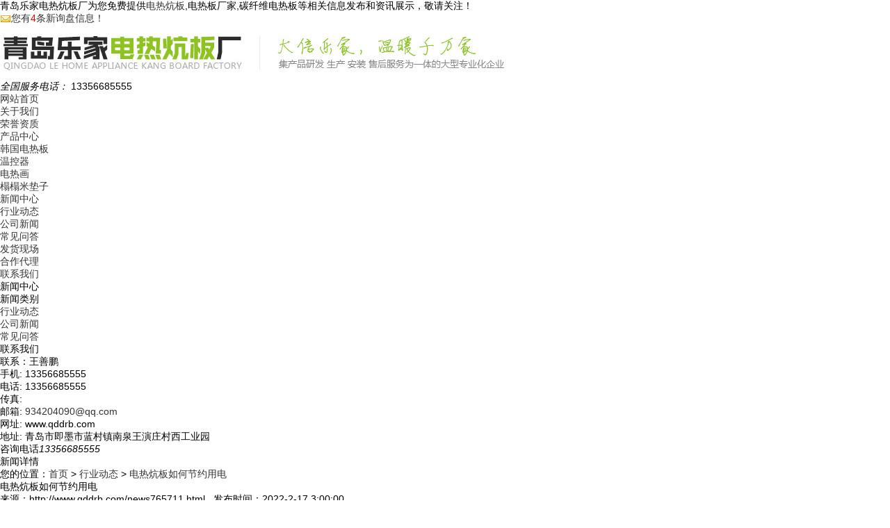

--- FILE ---
content_type: text/html; charset=utf-8
request_url: http://www.qddrb.com/news765711.html
body_size: 5637
content:
<!DOCTYPE html>
<html lang="zh">
<head>
<meta charset="gb2312"/>
<title>电热炕板如何节约用电 -- 青岛乐家电热科技工程有限公司</title>
<meta name="applicable-device" content="pc,mobile"/>
<meta http-equiv="Cache-Control" content="no-transform"/>
<meta name="Keywords" content="电热炕板,电热板"/>
<link href="/template/NESTX0036/pc/css/base.css" rel="stylesheet" type="text/css" />
<link href="/template/NESTX0036/pc/css/style.css" rel="stylesheet" type="text/css" />
<script type="text/javascript" src="/template/NESTX0036/pc/js/jquery-1.8.0.min.js"></script>
<script type="text/javascript" src="/template/NESTX0036/pc/js/foucsbox.js" ></script>
<script>
(function(){
    var bp = document.createElement('script');
    var curProtocol = window.location.protocol.split(':')[0];
    if (curProtocol === 'https') {
        bp.src = 'https://zz.bdstatic.com/linksubmit/push.js';
    }
    else {
        bp.src = 'http://push.zhanzhang.baidu.com/push.js';
    }
    var s = document.getElementsByTagName("script")[0];
    s.parentNode.insertBefore(bp, s);
})();
</script></head>

<body>

<div class="top">
	<div class="w">
		<div class="fl top_l">青岛乐家电热炕板厂为您免费提供<a href="/">电热炕板</a>,电热板厂家,碳纤维电热板等相关信息发布和资讯展示，敬请关注！</div>
		<div class="fr top_r"><script type="text/javascript" src="http://webapi.weidaoliu.com/msg/msgstat.ashx?shopid=14854"></script></div>
	</div>
</div>

<div class="head">
	<div class="w">
		<div class="logo fl"><img src="/img.ashx?shopid=14854&file=logo.png" alt="青岛乐家电热科技工程有限公司" width="752" height="80"/></div>
		<div class="tel fr">
			<em>全国服务电话：</em>
			<span>13356685555</span>
		</div>
	</div>
</div>
<div class="clear"></div>

<div class="nav">
	<div class="w">
		<ul>
			<li><a href="/" title="" rel="nofollow">网站首页</a></li>
			<li><a href="/about.html" title="" rel="nofollow">关于我们</a>
				<dl>
					<dd><a href="/case.html" rel="nofollow">荣誉资质</a></dd>
				</dl>
			</li>
			<li><a href="/product.html" title="" rel="nofollow">产品中心</a>
				<dl>
					
						<dd><a href="/protype75488.html" title="韩国电热板">韩国电热板</a></dd>
					
						<dd><a href="/protype75494.html" title="温控器">温控器</a></dd>
					
						<dd><a href="/protype76201.html" title="电热画">电热画</a></dd>
					
						<dd><a href="/protype76202.html" title="榻榻米垫子">榻榻米垫子</a></dd>
					
				</dl>
			</li>
			<li><a href="/news.html" title="" rel="nofollow">新闻中心</a>
				<dl>
					
					    <dd><a href="/newstype18462.html" title="行业动态">行业动态</a></dd>
				    
					    <dd><a href="/newstype18463.html" title="公司新闻">公司新闻</a></dd>
				    
					    <dd><a href="/newstype18464.html" title="常见问答">常见问答</a></dd>
				    
				</dl>
			</li>
			<li><a href="/fhxc.html" title="" rel="nofollow">发货现场</a></li>
			<li><a href="/about3.html" title="" rel="nofollow">合作代理</a></li>
			<li><a href="/contact.html" title="" rel="nofollow">联系我们</a></li>
		</ul>
	</div>
</div>
<script type="text/javascript">
 $(function(){
	$('.nav li').hover(function(){
		$(this).find('dl').show();
	},
	function(){
		$(this).find('dl').hide();	
	})
 })
</script>

<div class="ban">
	<div class="banPa">
		<div id="foucsBox">
			<ul class="imgCon"></ul>
			<div class="foucs"></div>
		</div>
		<script type="text/javascript">
			picarr = new Array();
			textarr = new Array();
			var swf_width=1920;
			var swf_height=500;
			var files = "";
			var texts = "";
			picarr[1] = "/img.ashx?shopid=14854&no=true&file=2020052611161338.jpg";picarr[2] = "/img.ashx?shopid=14854&no=true&file=2020052617433596.jpg";picarr[3] = "/img.ashx?shopid=14854&no=true&file=2020052608584658.jpg";
			for(i=1;i<picarr.length;i++){
			  if(files=="") files = picarr[i];
			  else files += "|"+picarr[i];
				$(".imgCon").append(" <li><img src="+picarr[i]+" /></li>");//调用后台图片 
			}
			for(i=1;i<textarr.length;i++){
			  if(texts=="") texts = textarr[i];
			  else texts += "|"+textarr[i];
			}
		</script>
	</div>   
</div>

<div class="main">
  <div class="w">
	<div class="cpleft fl">
	  <div class="leftbox fl">
		<h3>新闻中心</h3>
		<div class="left_list">
		  <h4>新闻类别</h4>
		  <ul class="sort">
		  
			<li><a href="/newstype18462.html" title="行业动态">行业动态</a></li>
		  
			<li><a href="/newstype18463.html" title="公司新闻">公司新闻</a></li>
		  
			<li><a href="/newstype18464.html" title="常见问答">常见问答</a></li>
		  			
		  </ul>
		  <div class="clear"></div>		  
		  <h4>联系我们</h4>
		  <div class="left_cont">
			<p>联系：王善鹏</p>
			<p>手机: 13356685555</p>	
			<p>电话: 13356685555</p>
			<p>传真: </p>
			<p>邮箱: <a href="mailto:934204090@qq.com" rel="nofollow">934204090@qq.com</a></p>
			<p>网址: www.qddrb.com</p>	
			<p>地址: 青岛市即墨市蓝村镇南泉王演庄村西工业园</p>
		  </div>		  
		  <div class="n_tel"><span>咨询电话<em>13356685555</em></span></div>
		</div>
	  </div>
	</div>
	
	<div class="cpright fr">
	  <div class="crumb">
		<h3>新闻详情</h3><span>您的位置：<a href="/">首页</a> &gt; <a href="newstype18462.html">行业动态</a> &gt; <a href="news765711.html">电热炕板如何节约用电</a></span>
	  </div>
	  <div class="clear rightbox">						
		<div class="detail_t">
			<h1>电热炕板如何节约用电</h1>
			<p>来源：http://www.qddrb.com/news765711.html&nbsp;&nbsp;&nbsp;发布时间：2022-2-17 3:00:00</p>
		</div>
		<div class="pro_detail">			
			<p><p><span style="font-size: 18px;">青岛乐家是专业的电热板制造商之一，分享</span><span style="font-size: 18px;"><a href="http://www.qddrb.com" target="_blank"><strong>电热炕板</strong></a></span><span style="font-size: 18px;">供暖的节能技巧。假如你想启动，就应该在正确理解地板电热原理的基础上。</span><br style=""><span style="font-size: 18px;">1.温度设置要留意，一般设置在18-23度之间，有人以为设置越高，加热到高温时能够利用余热节省电，其实这种理解是过错的。假如室内温度设定过高，会很快消耗很多能量，室内外温差的增大会给人体带来不适。</span><br style=""><span style="font-size: 18px;">2、电采暖体系不该常开常关。开关不仅影响其运用寿命，而且直接影响加热效果。当室内温度上升时，在此期间，耗电量相对较大。假如每次都将其关了又开，则相当于直接将功耗添加几倍。</span><br style="font-family: &quot;sans serif&quot;, tahoma, verdana, helvetica; font-size: 12px;"></p></p>
						
			<div class="tag">相关标签：<a href='/news.html?key=电热炕板'>电热炕板</a>,<a href='/news.html?key=电热板'>电热板</a>,</div>
			<div class="tag"><div>上一条：<a href="news767200.html">韩国电热板的优势详细介绍</a></div><div>下一条：<a href="news755971.html">碳纤维电热板的优点和安装事项</a></div></div>
		</div>
					 		
		<div class="news_related">
		  <h4>相关资讯</h4>
		  <ul>
		  
			<li>
				<a href="/news1156954.html" title="电热板厂家的产品如何保证高效节能？" rel="nofollow">电热板厂家的产品如何保证高效节能？</a>
			    <span class="fr">2026-01-24</span>			  
			</li>
		  
			<li>
				<a href="/news1156115.html" title="电热板厂家的产品有哪些节能认证？" rel="nofollow">电热板厂家的产品有哪些节能认证？</a>
			    <span class="fr">2026-01-06</span>			  
			</li>
		  
			<li>
				<a href="/news1155564.html" title="电热板厂家的产品如何提高使用效率？" rel="nofollow">电热板厂家的产品如何提高使用效率？</a>
			    <span class="fr">2025-12-22</span>			  
			</li>
		  
			<li>
				<a href="/news1154601.html" title="电热板厂家的产品有哪些材质？" rel="nofollow">电热板厂家的产品有哪些材质？</a>
			    <span class="fr">2025-12-07</span>			  
			</li>
		  
			<li>
				<a href="/news1153475.html" title="电热板厂家的产品节能效果好吗？" rel="nofollow">电热板厂家的产品节能效果好吗？</a>
			    <span class="fr">2025-11-22</span>			  
			</li>
		  
			<li>
				<a href="/news1152265.html" title="电热炕板使用体验如何？真实用户反馈" rel="nofollow">电热炕板使用体验如何？真实用户反馈</a>
			    <span class="fr">2025-11-07</span>			  
			</li>
		  
		  </ul>
		</div>
		<div class="clear"></div>
		<div class="pro_related">
			<h4>相关产品</h4>
			<ul>
			
				<li>
					<a href="/product569688.html" title="榻榻炕厂" rel="nofollow"><img src="/img.ashx?shopid=14854&file=2020060317452495.jpg" alt="榻榻炕厂"/></a>
					<p><a href="/product569688.html" title="榻榻炕厂" rel="nofollow">榻榻炕厂</a></p>
				</li>
			
				<li>
					<a href="/product569673.html" title="榻榻米垫" rel="nofollow"><img src="/img.ashx?shopid=14854&file=2020060317312769.jpg" alt="榻榻米垫"/></a>
					<p><a href="/product569673.html" title="榻榻米垫" rel="nofollow">榻榻米垫</a></p>
				</li>
			
				<li>
					<a href="/product569667.html" title="碳晶墙暖画厂" rel="nofollow"><img src="/img.ashx?shopid=14854&file=202006031721599.jpg" alt="碳晶墙暖画厂"/></a>
					<p><a href="/product569667.html" title="碳晶墙暖画厂" rel="nofollow">碳晶墙暖画厂</a></p>
				</li>
			
				<li>
					<a href="/product564892.html" title="双温静音温控器DX-3厂家" rel="nofollow"><img src="/img.ashx?shopid=14854&file=2020052612193596.jpg" alt="双温静音温控器DX-3厂家"/></a>
					<p><a href="/product564892.html" title="双温静音温控器DX-3厂家" rel="nofollow">双温静音温控器DX-3厂家</a></p>
				</li>
			
			</ul>
		</div>
		
	  </div>
	</div>
	<div class="clear"></div>
  </div>
</div>

<div class="footer">	
	<div class="f_nav">
		<div class="w">
			<ul>
				<li><a href="/" title="" rel="nofollow">网站首页</a></li>
				<li><a href="/about.html" title="" rel="nofollow">关于我们</a></li>
				<li><a href="/product.html" title="" rel="nofollow">产品中心</a></li>
				<li><a href="/news.html" title="" rel="nofollow">新闻中心</a></li>
				<li><a href="/contact.html" title="" rel="nofollow">联系我们</a></li>				
				<li><a href="/sitemap.html" title="">网站地图</a></li>
				<li><a href="/sitemap.xml" title="">XML</a></li>				
			</ul>
		</div>
	</div>
	<div class="w">		
		<div class="info fl">
			<p>Copyright&copy;www.qddrb.com(<a title="复制链接" href="javascript:copyURL();" target="_parent" rel="nofollow">复制链接</a>) 青岛乐家电热科技工程有限公司&nbsp;&nbsp;
			<P>备案号：<a href="http://beian.miit.gov.cn/" target="_blank">鲁ICP备20021890号</a></P></p> 
			<p>电热炕板哪家好？电热板厂家报价是多少？碳纤维电热板质量怎么样？青岛乐家电热炕板厂专业承接电热炕板,电热板厂家,碳纤维电热板,电话:13356685555</p>
			<p>热门城市推广:<a href="http://hebei.qddrb.com" target="_blank">河北</a> </p>
            <p>
			   技术支持：<a href="http://www.qdwyw.net/"><img src="/template/NESTX0036/pc/images/logo01.jpg" alt="万炎网络"></a>
			   <script type="text/javascript">document.write(unescape("%3Cspan id='cnzz_stat_icon_1278987008'%3E%3C/span%3E%3Cscript src='https://s4.cnzz.com/z_stat.php%3Fid%3D1278987008%26show%3Dpic' type='text/javascript'%3E%3C/script%3E"));</script>
			</p>
		</div>	
		
		<div class="ewm fr">			
			<img src="/template/NESTX0036/pc/images/wx.jpg" width="135" height="135"/>
		</div>		
	</div>
</div>

<div class="rtTop">
    <h4><img src="/template/NESTX0036/pc/images/backBg.png" width="43" height="86" alt="返回顶部" title="返回顶部" /></h4>
</div>

<script>
	$(function(){
		$(".nav li a").each(function () {
            if ($(this).attr("href") == window.location.pathname) {
                $(".nav li a").removeClass('cur');
                $(this).addClass('cur');
                return false;
            }
        });				
	})
</script>


<script type="text/javascript" src="/template/NESTX0036/pc/js/main.js" ></script>

<script type="text/javascript" src="http://webapi.zhuchao.cc/msg/message/messagesend.js?+Math.random()" id="SendMessageScript" qq="934204090" cid="14854" mobile="13356685555" bcolor="色值"></script>


</body>
</html>